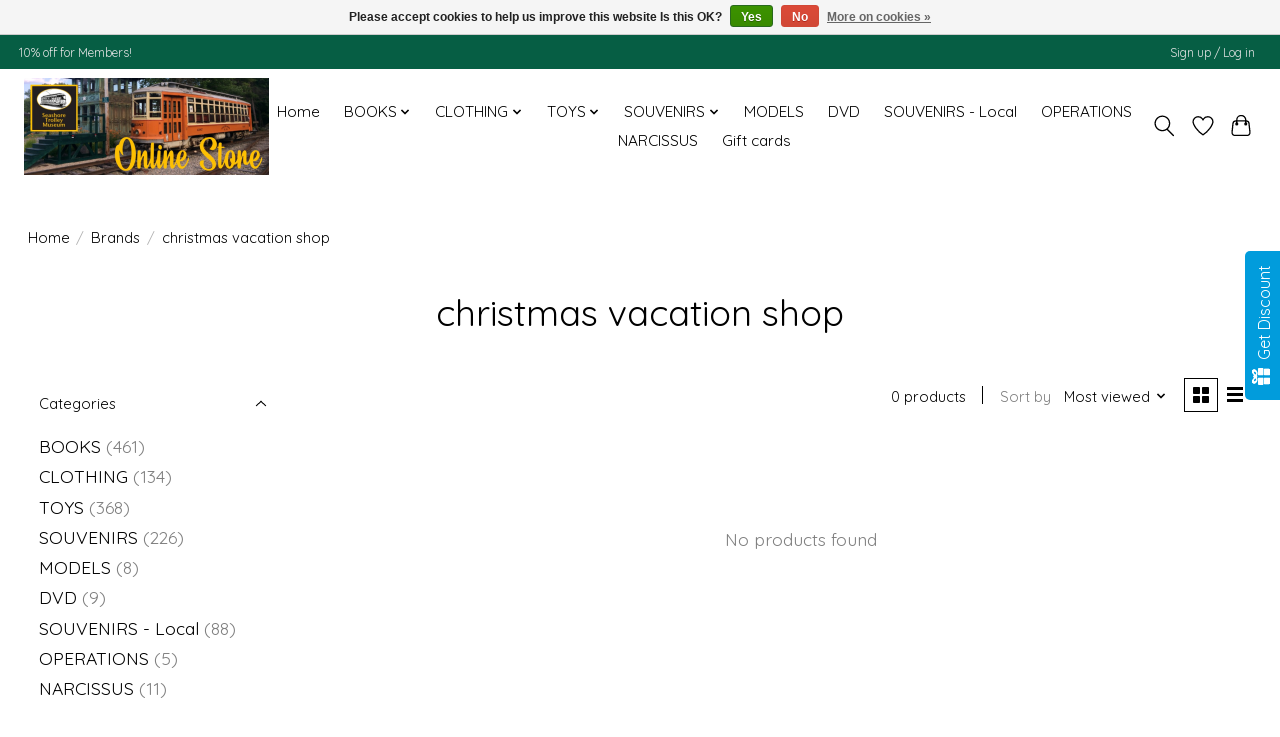

--- FILE ---
content_type: text/javascript;charset=utf-8
request_url: https://store.trolleymuseum.org/services/stats/pageview.js
body_size: -413
content:
// SEOshop 21-01-2026 06:38:16